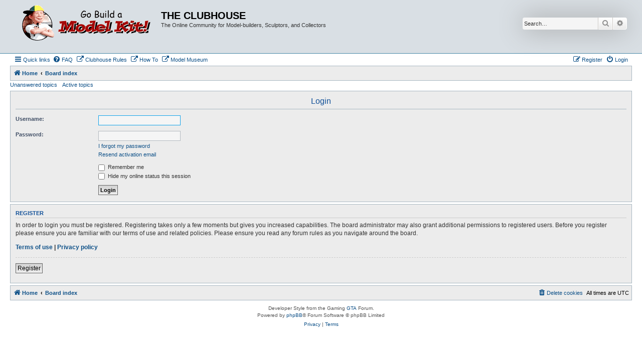

--- FILE ---
content_type: text/css
request_url: https://theclubhouse1.net/phpBB3/ext/forumflair/usrpstprflsdslctr/styles/prosilver/theme/usrpstprflsdslctr_rght.css?assets_version=26
body_size: -124
content:
/*	phpBB3 Style Sheet
	--------------------------------------------------------------
	phpBB Extension Name:	User Post Profile Side Selector
	Extension Developer:	ForumFlair (https://forumflair.co.uk)
	Compatible Style:		Prosilver
	--------------------------------------------------------------
*/

/* Hide Online Image */
.post.online, #viewprofile .online { background-image: none; }

/* Online/Offline FA Icon */
.usrpstprflsdeslctr-icon::before { padding-right: 0; }
.usrpstprflsdeslctr-icon { font-size: 10px; }
.user-online { color: #1ACC16; }
